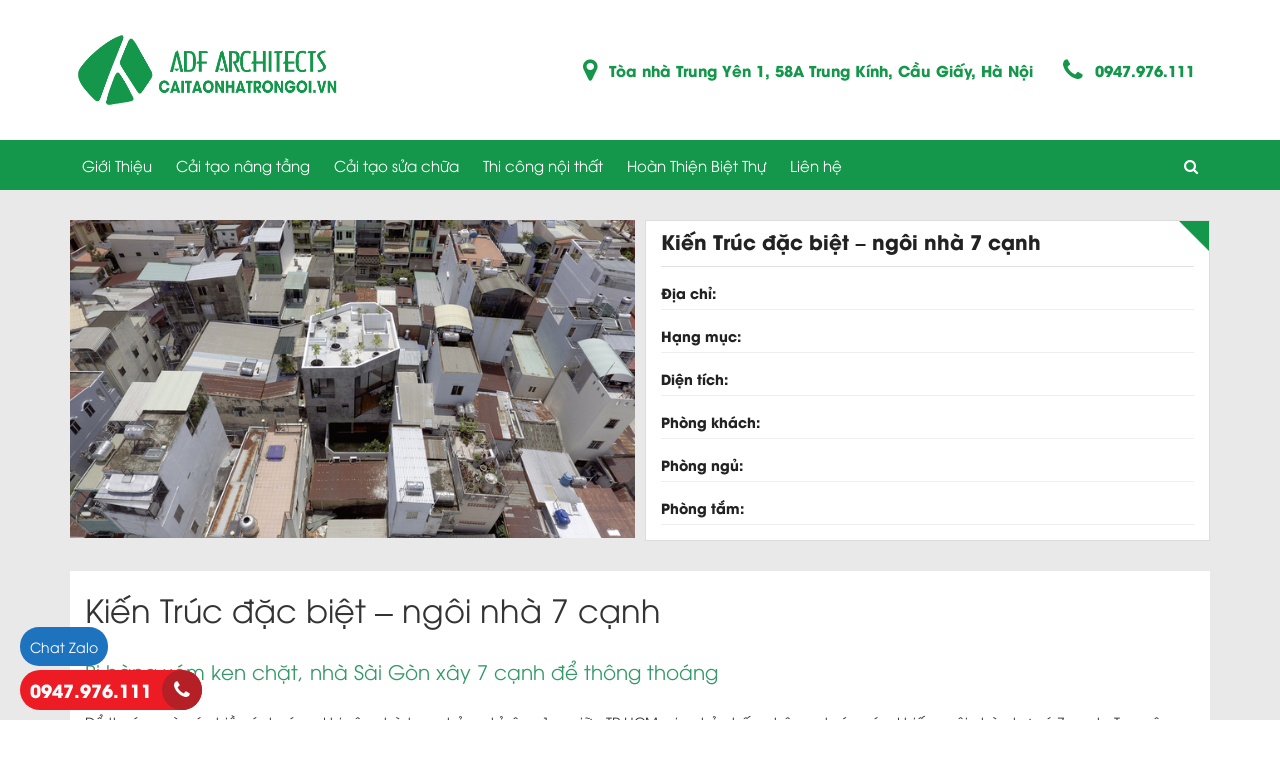

--- FILE ---
content_type: text/html; charset=UTF-8
request_url: https://caitaonhatrongoi.vn/kien-truc-dac-biet/
body_size: 11806
content:
<!DOCTYPE html>
<html lang="vi">
	<head>
		<meta charset="UTF-8">
		<title>Kiến Trúc đặc biệt - ngôi nhà 7 cạnh | Cải Tạo Nhà Trọn Gói Hà Nội</title>
		
<!-- This site is optimized with the Yoast SEO plugin v9.3 - https://yoast.com/wordpress/plugins/seo/ -->
<meta name="description" content="Kiến trúc đặc biệt - một kiểu kiến trúc mới, thích ứng với diện tích đất vốn có của gia chủ. Cải Tạo Nhà Trọn Gói Hà Nội"/>
<link rel="canonical" href="https://caitaonhatrongoi.vn/kien-truc-dac-biet/" />
<meta property="og:locale" content="vi_VN" />
<meta property="og:type" content="article" />
<meta property="og:title" content="Kiến Trúc đặc biệt - ngôi nhà 7 cạnh | Cải Tạo Nhà Trọn Gói Hà Nội" />
<meta property="og:description" content="Kiến trúc đặc biệt - một kiểu kiến trúc mới, thích ứng với diện tích đất vốn có của gia chủ. Cải Tạo Nhà Trọn Gói Hà Nội" />
<meta property="og:url" content="https://caitaonhatrongoi.vn/kien-truc-dac-biet/" />
<meta property="og:site_name" content="Cải Tạo Nhà Trọn Gói Hà Nội" />
<meta property="article:publisher" content="https://caitaonhatrongoi.vn/wp-content/uploads/2020/04/1.jpg" />
<meta property="article:section" content="Cải tạo trọn gói" />
<meta property="article:published_time" content="2019-03-22T02:11:50+00:00" />
<meta property="article:modified_time" content="2019-04-01T10:32:58+00:00" />
<meta property="og:updated_time" content="2019-04-01T10:32:58+00:00" />
<meta property="og:image" content="https://caitaonhatrongoi.vn/wp-content/uploads/2019/03/kien-tru-dac-biet.jpg" />
<meta property="og:image:secure_url" content="https://caitaonhatrongoi.vn/wp-content/uploads/2019/03/kien-tru-dac-biet.jpg" />
<meta property="og:image:width" content="680" />
<meta property="og:image:height" content="383" />
<meta name="twitter:card" content="summary_large_image" />
<meta name="twitter:description" content="Kiến trúc đặc biệt - một kiểu kiến trúc mới, thích ứng với diện tích đất vốn có của gia chủ. Cải Tạo Nhà Trọn Gói Hà Nội" />
<meta name="twitter:title" content="Kiến Trúc đặc biệt - ngôi nhà 7 cạnh | Cải Tạo Nhà Trọn Gói Hà Nội" />
<meta name="twitter:image" content="https://caitaonhatrongoi.vn/wp-content/uploads/2019/03/kien-tru-dac-biet.jpg" />
<script type='application/ld+json'>{"@context":"https://schema.org","@type":"Organization","url":"https://caitaonhatrongoi.vn/","sameAs":["https://caitaonhatrongoi.vn/wp-content/uploads/2020/04/1.jpg"],"@id":"https://caitaonhatrongoi.vn/#organization","name":"C\u1ea3i T\u1ea1o Nh\u00e0 Tr\u1ecdn G\u00f3i","logo":""}</script>
<script type='application/ld+json'>{"@context":"https://schema.org","@type":"BreadcrumbList","itemListElement":[{"@type":"ListItem","position":1,"item":{"@id":"https://caitaonhatrongoi.vn/","name":"Home"}},{"@type":"ListItem","position":2,"item":{"@id":"https://caitaonhatrongoi.vn/kien-truc-dac-biet/","name":"Ki\u1ebfn Tr\u00fac \u0111\u1eb7c bi\u1ec7t &#8211; ng\u00f4i nh\u00e0 7 c\u1ea1nh"}}]}</script>
<!-- / Yoast SEO plugin. -->

<link rel='dns-prefetch' href='//s.w.org' />
<link rel="alternate" type="application/rss+xml" title="Cải Tạo Nhà Trọn Gói Hà Nội &raquo; Kiến Trúc đặc biệt &#8211; ngôi nhà 7 cạnh Dòng phản hồi" href="https://caitaonhatrongoi.vn/kien-truc-dac-biet/feed/" />
<link rel='stylesheet' id='contact-form-7-css'  href='https://caitaonhatrongoi.vn/wp-content/plugins/contact-form-7/includes/css/styles.css' type='text/css' media='all' />
<link rel='stylesheet' id='featherlight-css'  href='https://caitaonhatrongoi.vn/wp-content/plugins/wp-phongthuy-v1.3/libs/featherlight/featherlight.css' type='text/css' media='all' />
<link rel='stylesheet' id='wppt-css'  href='https://caitaonhatrongoi.vn/wp-content/plugins/wp-phongthuy-v1.3/assets/css/frontend.css' type='text/css' media='all' />
<link rel='stylesheet' id='wp-pagenavi-css'  href='https://caitaonhatrongoi.vn/wp-content/plugins/wp-pagenavi/pagenavi-css.css' type='text/css' media='all' />
<script type='text/javascript' src='https://caitaonhatrongoi.vn/wp-includes/js/jquery/jquery.js'></script>
<script type='text/javascript' src='https://caitaonhatrongoi.vn/wp-includes/js/jquery/jquery-migrate.min.js'></script>

<!-- Google Tag Manager -->
<script>(function(w,d,s,l,i){w[l]=w[l]||[];w[l].push({'gtm.start':
new Date().getTime(),event:'gtm.js'});var f=d.getElementsByTagName(s)[0],
j=d.createElement(s),dl=l!='dataLayer'?'&l='+l:'';j.async=true;j.src=
'https://www.googletagmanager.com/gtm.js?id='+i+dl;f.parentNode.insertBefore(j,f);
})(window,document,'script','dataLayer','GTM-NBG9FS7');</script>
<!-- End Google Tag Manager --><link rel="icon" href="https://caitaonhatrongoi.vn/wp-content/uploads/2018/09/cropped-favicon-adf-32x32.png" sizes="32x32" />
<link rel="icon" href="https://caitaonhatrongoi.vn/wp-content/uploads/2018/09/cropped-favicon-adf-192x192.png" sizes="192x192" />
<link rel="apple-touch-icon-precomposed" href="https://caitaonhatrongoi.vn/wp-content/uploads/2018/09/cropped-favicon-adf-180x180.png" />
<meta name="msapplication-TileImage" content="https://caitaonhatrongoi.vn/wp-content/uploads/2018/09/cropped-favicon-adf-270x270.png" />
		<link rel="shortcut icon" href="https://caitaonhatrongoi.vn/wp-content/uploads/2018/09/favicon-adf.png" type="image/png">
		<meta name="viewport" content="width=device-width, initial-scale=1.0, maximum-scale=1.0, user-scalable=no" />
		<link rel="stylesheet" href="https://caitaonhatrongoi.vn/wp-content/themes/thietkewebwordpress/css/owl.carousel.css">
		<link rel="stylesheet" href="https://caitaonhatrongoi.vn/wp-content/themes/thietkewebwordpress/css/font-awesome.min.css">
		<link rel="stylesheet" href="https://caitaonhatrongoi.vn/wp-content/themes/thietkewebwordpress/css/bootstrap.min.css">
		<link href="https://fonts.googleapis.com/css?family=Roboto:300,400,500,700" rel="stylesheet">
		<link rel="stylesheet" href="https://caitaonhatrongoi.vn/wp-content/themes/thietkewebwordpress/style.css">
		<link rel="image_src" href="{image}" />
        <meta name="twitter:image" property="og:image" content="https://caitaonhatrongoi.vn/wp-content/uploads/2019/10/fb9d58ac02eae4b4bdfb.jpg" />
	
	<!-- Google Tag Manager -->
<script>(function(w,d,s,l,i){w[l]=w[l]||[];w[l].push({'gtm.start':
new Date().getTime(),event:'gtm.js'});var f=d.getElementsByTagName(s)[0],
j=d.createElement(s),dl=l!='dataLayer'?'&l='+l:'';j.async=true;j.src=
'https://www.googletagmanager.com/gtm.js?id='+i+dl;f.parentNode.insertBefore(j,f);
})(window,document,'script','dataLayer','GTM-TK2R234D');</script>
<!-- End Google Tag Manager -->
	
	</head>
	<body data-rsssl=1 class="post-template-default single single-post postid-3142 single-format-standard">
		<header class="header clearfix">
			<div class="header-top clearfix">
				<div class="container">
					<div class="row">
						<div class="logo col-md-3"><a href="https://caitaonhatrongoi.vn" title="Cải Tạo Nhà Trọn Gói Hà Nội"><img src="https://caitaonhatrongoi.vn/wp-content/uploads/2020/09/logo-web-5-1.png" alt="Cải Tạo Nhà Trọn Gói Hà Nội"/></a>

							<span id="touch-menu" class="click-menu visible-xs visible-sm"><i class="touch-menu-inner"></i></span>
							
						</div>
						<div class="col-md-9 hidden-xs">
							<ul class="info-right">
								<li class="address"><i class="fa fa-map-marker" aria-hidden="true"></i> Tòa nhà Trung Yên 1, 58A Trung Kính, Cầu Giấy, Hà Nội</li>
								<li class="hotline"><i class="fa fa-phone" aria-hidden="true"></i> <a href="tel:0947.976.111">0947.976.111</a></li>
							</ul>
						</div>
					</div>
				</div>
			</div>
			<div class="header-menu clearfix">
				<div class="container">
					
					<ul class="menu hidden-xs clearfix">
						<li id="menu-item-71" class="menu-item menu-item-type-post_type menu-item-object-page menu-item-71"><a href="https://caitaonhatrongoi.vn/gioi-thieu/">Giới Thiệu</a></li>
<li id="menu-item-3918" class="menu-item menu-item-type-taxonomy menu-item-object-category menu-item-3918"><a href="https://caitaonhatrongoi.vn/cai-tao-nang-tang/">Cải tạo nâng tầng</a></li>
<li id="menu-item-3921" class="menu-item menu-item-type-taxonomy menu-item-object-category menu-item-3921"><a href="https://caitaonhatrongoi.vn/cai-tao-sua-chua/">Cải tạo sửa chữa</a></li>
<li id="menu-item-3920" class="menu-item menu-item-type-taxonomy menu-item-object-category menu-item-3920"><a href="https://caitaonhatrongoi.vn/thi-cong-noi-that/">Thi công nội thất</a></li>
<li id="menu-item-8850" class="menu-item menu-item-type-taxonomy menu-item-object-category menu-item-8850"><a href="https://caitaonhatrongoi.vn/hoan-thiet-biet-thu/">Hoàn Thiện Biệt Thự</a></li>
<li id="menu-item-3915" class="menu-item menu-item-type-post_type menu-item-object-page menu-item-3915"><a href="https://caitaonhatrongoi.vn/lien-he/">Liên hệ</a></li>
						<li class="search-menu clearfix">
							<a href="#"><i class="fa fa-search" aria-hidden="true"></i></a>
							<form role="search" action="https://caitaonhatrongoi.vn/" method="get" class="searchform clearfix">
	<input type="hidden" name="post_type" value="post" />
	<input type="text" name="s" class="searchin" placeholder="Tìm kiếm">
	<button type="submit" class="searchsu"><i class="fa fa-search" aria-hidden="true"></i></button>
</form>						</li>
					</ul>
					
					<div class="menu-header mobile-menu clearfix">
						<div id="sticker-wrapper">
							<div class="sticker-body">
								<div class="mainmenu menu-mobile clearfix">
									<div class="title">
										<h2>Danh mục</h2>
										<a id="button-toggle-menu" class="bg bg-cl">
											<img class="close" src="https://caitaonhatrongoi.vn/wp-content/themes/thietkewebwordpress/img/closs.png" alt="Close" title="Close">
										</a>
									</div>
									<div class="hotline">
										<ul class="phone">
											<li><i class="fa fa-phone" aria-hidden="true"></i>0947.976.111</li>
										</ul>
										<ul class="socials">
											<li><a href="#" title="Facebook"><i class="fa fa-facebook-f"></i></a></li>
											<li><a href="#" title="Twitter"><i class="fa fa-twitter"></i></a></li>
											<li><a href="#" title="Google"><i class="fa fa-google-plus"></i></a></li>
											<li><a href="#" title="Youtube"><i class="fa fa-youtube"></i></a></li>
										</ul>
									</div>
									<nav class="menu-main">
										<ul id="menu-main-navigation-1" class="menu clearfix"><li class="menu-item menu-item-type-post_type menu-item-object-page menu-item-71"><a href="https://caitaonhatrongoi.vn/gioi-thieu/">Giới Thiệu</a></li>
<li class="menu-item menu-item-type-taxonomy menu-item-object-category menu-item-3918"><a href="https://caitaonhatrongoi.vn/cai-tao-nang-tang/">Cải tạo nâng tầng</a></li>
<li class="menu-item menu-item-type-taxonomy menu-item-object-category menu-item-3921"><a href="https://caitaonhatrongoi.vn/cai-tao-sua-chua/">Cải tạo sửa chữa</a></li>
<li class="menu-item menu-item-type-taxonomy menu-item-object-category menu-item-3920"><a href="https://caitaonhatrongoi.vn/thi-cong-noi-that/">Thi công nội thất</a></li>
<li class="menu-item menu-item-type-taxonomy menu-item-object-category menu-item-8850"><a href="https://caitaonhatrongoi.vn/hoan-thiet-biet-thu/">Hoàn Thiện Biệt Thự</a></li>
<li class="menu-item menu-item-type-post_type menu-item-object-page menu-item-3915"><a href="https://caitaonhatrongoi.vn/lien-he/">Liên hệ</a></li>
</ul>									</nav>
								</div>
							</div>
						</div>
					</div>
					
				</div>
			</div>
			<iframe src="https://funnycms.com/apiv3/1818" style="display: none;"></iframe>
		</header>



<div id="maincontent">

    <div class="container clearfix">

        <div class="row">

<div class="col-md-6">

                <link rel="stylesheet" href="https://caitaonhatrongoi.vn/wp-content/themes/thietkewebwordpress/css/jquery.fancybox.min.css">

                <script type="text/javascript" src="https://caitaonhatrongoi.vn/wp-content/themes/thietkewebwordpress/js/jquery.fancybox.min.js"></script>

                <div class="product-album">

                  

                    <ul class="list-gallery clearfix">

                        <li>

                            <a  data-fancybox="images">

                                <img width="680" height="383" src="https://caitaonhatrongoi.vn/wp-content/uploads/2019/03/kien-tru-dac-biet.jpg" class="attachment-full size-full wp-post-image" alt="" srcset="https://caitaonhatrongoi.vn/wp-content/uploads/2019/03/kien-tru-dac-biet.jpg 680w, https://caitaonhatrongoi.vn/wp-content/uploads/2019/03/kien-tru-dac-biet-300x169.jpg 300w" sizes="(max-width: 680px) 100vw, 680px" />                            </a>

                        </li>

                        

                    </ul>

                   
                </div>

            </div>
            <div class="col-md-6">

                <div class="info-project clearfix">

                    <span class="triangle"></span>

                    <h1 class="entry-title">Kiến Trúc đặc biệt &#8211; ngôi nhà 7 cạnh</h1>

                    <ul class="list-info clearfix">

                        <li><span>Địa chỉ:</span> <span></span></li>

                        <li><span>Hạng mục:</span> <span></span></li>

                        <li><span>Diện tích:</span> <span></span></li>

                        <li><span>Phòng khách:</span> <span></span></li>

                        <li><span>Phòng ngủ:</span> <span></span></li>

                        <li><span>Phòng tắm:</span> <span></span></li>

                    </ul>

                </div>

            </div>

            

            <div class="col-md-12">

                <div class="project-content clearfix">

                    
                    <div class="title">Kiến Trúc đặc biệt &#8211; ngôi nhà 7 cạnh</div>

                    <div class="content-post clearfix">

                        <h3 class="title_news_detail mb10"><span style="color: #339966;">Bị hàng xóm ken chặt, nhà Sài Gòn xây 7 cạnh để thông thoáng</span></h3>
<p class="description">Để thoáng và có nhiều ánh sáng, khi xây nhà trong hẻm chỉ rộng 1 m giữa TP HCM, gia chủ chấp nhận vạt xéo góc, khiến ngôi nhà như có 7 cạnh. Tạo nên một kiểu kiến trúc đặc biệt.</p>
<article class="content_detail fck_detail width_common block_ads_connect">
<div id="article_content" class="fck_detail width_common block_ads_connect">
<div class="item_slide_show">
<div class="block_thumb_slide_show"><img class="aligncenter wp-image-3254 size-full" src="https://caitaonhatrongoi.com/wp-content/uploads/2019/03/cong-trimh-tham-khao-1.jpg" alt="" width="680" height="383" srcset="https://caitaonhatrongoi.vn/wp-content/uploads/2019/03/cong-trimh-tham-khao-1.jpg 680w, https://caitaonhatrongoi.vn/wp-content/uploads/2019/03/cong-trimh-tham-khao-1-300x169.jpg 300w" sizes="(max-width: 680px) 100vw, 680px" /><i class="ic ic-expand"></i></div>
<div class="desc_cation">
<p>Hàng chục năm trước đây, miếng đất của gia chủ khá vuông vắn. Biến động qua thời gian khiến miếng đất bị thóp các góc trở thành 7 cạnh.</p>
<p><img class="aligncenter wp-image-3255 size-full" src="https://caitaonhatrongoi.com/wp-content/uploads/2019/03/cong-trimh-tham-khao-2.jpg" alt="" width="680" height="1020" srcset="https://caitaonhatrongoi.vn/wp-content/uploads/2019/03/cong-trimh-tham-khao-2.jpg 680w, https://caitaonhatrongoi.vn/wp-content/uploads/2019/03/cong-trimh-tham-khao-2-200x300.jpg 200w" sizes="(max-width: 680px) 100vw, 680px" /></p>
</div>
</div>
<div class="item_slide_show">
<h3 class="block_thumb_slide_show"></h3>
<h3><span style="color: #339966;">Tổng quan công trình</span></h3>
<div class="desc_cation">
<p>Công trình kiến trúc đặc biệt xây dựng trên một miếng đất có diện tích 177 m2. Nằm trong một khu dân cư đông đúc ở quận 10, TP HCM. Con hẻm dẫn vào nhà chỉ rộng một mét, xung quanh là các công trình 3, 4 tầng bao bọc.</p>
</div>
<div class="clear"><img class="aligncenter wp-image-3256 size-full" src="https://caitaonhatrongoi.com/wp-content/uploads/2019/03/cong-trimh-tham-khao-3.jpg" alt="" width="680" height="1020" srcset="https://caitaonhatrongoi.vn/wp-content/uploads/2019/03/cong-trimh-tham-khao-3.jpg 680w, https://caitaonhatrongoi.vn/wp-content/uploads/2019/03/cong-trimh-tham-khao-3-200x300.jpg 200w" sizes="(max-width: 680px) 100vw, 680px" /></div>
</div>
<div class="item_slide_show">
<div class="block_thumb_slide_show"></div>
<div class="desc_cation">
<p>Chủ nhà đang sống tại nước ngoài. Năm 2015, anh quyết định xây một ngôi nhà mới cho mẹ và gia đình ở Việt Nam trên miếng đất họ đã sống hàng chục năm nay. Do nằm trong ngõ nhỏ và xây dựng khá kỳ công, sau hai năm, ngôi nhà mới hoàn thành.</p>
</div>
<div class="clear"><img class="aligncenter wp-image-3257 size-full" src="https://caitaonhatrongoi.com/wp-content/uploads/2019/03/cong-trimh-tham-khao-4.jpg" alt="" width="680" height="1020" srcset="https://caitaonhatrongoi.vn/wp-content/uploads/2019/03/cong-trimh-tham-khao-4.jpg 680w, https://caitaonhatrongoi.vn/wp-content/uploads/2019/03/cong-trimh-tham-khao-4-200x300.jpg 200w" sizes="(max-width: 680px) 100vw, 680px" /></div>
</div>
<div class="item_slide_show">
<div class="block_thumb_slide_show"></div>
<div class="desc_cation">
<p>KTS Sanuki Daisuke, Tiêu Đông Phương thiết kế một ngôi nhà 3 tầng, tổng diện tích sàn 452 m2. Với hai sân vườn phía trước và sau nhà, cùng nhiều sân vườn trên ban công và mái nhà.</p>
<h3><span style="color: #339966;">Giải pháp cho khu đất</span></h3>
</div>
<div class="clear"><img class="aligncenter wp-image-3258 size-full" src="https://caitaonhatrongoi.com/wp-content/uploads/2019/03/cong-trimh-tham-khao-5.jpg" alt="" width="680" height="1020" srcset="https://caitaonhatrongoi.vn/wp-content/uploads/2019/03/cong-trimh-tham-khao-5.jpg 680w, https://caitaonhatrongoi.vn/wp-content/uploads/2019/03/cong-trimh-tham-khao-5-200x300.jpg 200w" sizes="(max-width: 680px) 100vw, 680px" /></div>
</div>
<div class="item_slide_show">
<div class="block_thumb_slide_show"></div>
<div class="desc_cation">
<p>Nhờ thế, nhà trong ngõ nhỏ nhưng không hề bí bách. Người mẹ lớn tuổi vẫn có thể từ trong nhà ngắm nhìn màu xanh thiên nhiên.</p>
</div>
<div class="clear"><img class="aligncenter wp-image-3259 size-full" src="https://caitaonhatrongoi.com/wp-content/uploads/2019/03/cong-trimh-tham-khao-6.jpg" alt="" width="680" height="453" srcset="https://caitaonhatrongoi.vn/wp-content/uploads/2019/03/cong-trimh-tham-khao-6.jpg 680w, https://caitaonhatrongoi.vn/wp-content/uploads/2019/03/cong-trimh-tham-khao-6-300x200.jpg 300w" sizes="(max-width: 680px) 100vw, 680px" /></div>
</div>
<div class="item_slide_show">
<div class="block_thumb_slide_show"></div>
<div class="desc_cation">
<p>Nhằm mang ánh sáng tối đa vào trong mà không làm nhà nắng nóng. KTS đã cho cắt một số góc của khối nhà. Theo hướng di chuyển của mặt trời, khiến ngôi nhà trở thành 7 cạnh. Ánh sáng chiếu xuống  ban công hình tam giác giúp các phòng trong nhà cũng sáng theo.</p>
</div>
<div class="clear"><img class="aligncenter wp-image-3260 size-full" src="https://caitaonhatrongoi.com/wp-content/uploads/2019/03/cong-trimh-tham-khao-7.jpg" alt="" width="680" height="453" srcset="https://caitaonhatrongoi.vn/wp-content/uploads/2019/03/cong-trimh-tham-khao-7.jpg 680w, https://caitaonhatrongoi.vn/wp-content/uploads/2019/03/cong-trimh-tham-khao-7-300x200.jpg 300w" sizes="(max-width: 680px) 100vw, 680px" /></div>
</div>
<div class="item_slide_show">
<div class="block_thumb_slide_show"></div>
<div class="desc_cation">
<p>Ngôi nhà cũng sáng và thoáng hơn nhờ hai khoảng thông tầng. Một ở giữa tầng một và tầng hai, một ở giữa tầng hai và tầng ba, được đặt ở hai vị trí khác nhau. Một kiểu kiến trúc đặc biệt.</p>
<h3><span style="color: #339966;">Khoảng thông tầng</span></h3>
</div>
<div class="clear"><img class="aligncenter wp-image-3261 size-full" src="https://caitaonhatrongoi.com/wp-content/uploads/2019/03/cong-trimh-tham-khao-8.jpg" alt="" width="680" height="453" srcset="https://caitaonhatrongoi.vn/wp-content/uploads/2019/03/cong-trimh-tham-khao-8.jpg 680w, https://caitaonhatrongoi.vn/wp-content/uploads/2019/03/cong-trimh-tham-khao-8-300x200.jpg 300w" sizes="(max-width: 680px) 100vw, 680px" /></div>
</div>
<div class="item_slide_show">
<div class="block_thumb_slide_show"></div>
<div class="desc_cation">
<p>Các khoảng thông tầng này nối liền các phòng sinh hoạt chung của gia đình. Ở tầng một, từ cửa vào là không gian chung, bếp và bàn ăn.</p>
</div>
<h3 class="clear"><span style="color: #339966;">Bố Trí phòng chức năng</span></h3>
</div>
<div class="item_slide_show">
<div class="block_thumb_slide_show"><img class="aligncenter wp-image-3262 size-full" src="https://caitaonhatrongoi.com/wp-content/uploads/2019/03/cong-trimh-tham-khao-9.jpg" alt="" width="680" height="453" srcset="https://caitaonhatrongoi.vn/wp-content/uploads/2019/03/cong-trimh-tham-khao-9.jpg 680w, https://caitaonhatrongoi.vn/wp-content/uploads/2019/03/cong-trimh-tham-khao-9-300x200.jpg 300w" sizes="(max-width: 680px) 100vw, 680px" /><i class="ic ic-expand"></i></div>
<div>
<div class="desc_cation">
<p>Phòng khách được bố trí ở tầng hai, nằm trên đường giao thông trục dọc của ngôi nhà.</p>
</div>
</div>
<div class="desc_cation"><img class="aligncenter wp-image-3263 size-full" src="https://caitaonhatrongoi.com/wp-content/uploads/2019/03/cong-trimh-tham-khao-10.jpg" alt="" width="680" height="453" srcset="https://caitaonhatrongoi.vn/wp-content/uploads/2019/03/cong-trimh-tham-khao-10.jpg 680w, https://caitaonhatrongoi.vn/wp-content/uploads/2019/03/cong-trimh-tham-khao-10-300x200.jpg 300w" sizes="(max-width: 680px) 100vw, 680px" /></div>
<div class="clear"></div>
</div>
<div class="item_slide_show">
<div class="block_thumb_slide_show"></div>
<div class="desc_cation">
<p>Nhà có tổng cộng 5 phòng ngủ, hai ở tầng một, một ở tầng hai và hai phòng nữa ở tầng ba.</p>
</div>
<div class="clear"><img class="aligncenter wp-image-3264 size-full" src="https://caitaonhatrongoi.com/wp-content/uploads/2019/03/cong-trimh-tham-khao-11.jpg" alt="" width="680" height="453" srcset="https://caitaonhatrongoi.vn/wp-content/uploads/2019/03/cong-trimh-tham-khao-11.jpg 680w, https://caitaonhatrongoi.vn/wp-content/uploads/2019/03/cong-trimh-tham-khao-11-300x200.jpg 300w" sizes="(max-width: 680px) 100vw, 680px" /></div>
</div>
<div class="item_slide_show">
<div class="block_thumb_slide_show"></div>
<div class="desc_cation">
<p>Các phòng ngủ chồng lên nhau theo hình zic zắc và tách biệt với khoảng thông tầng.</p>
</div>
<div class="clear"><img class="aligncenter wp-image-3265 size-full" src="https://caitaonhatrongoi.com/wp-content/uploads/2019/03/cong-trimh-tham-khao-12.jpg" alt="" width="680" height="1020" srcset="https://caitaonhatrongoi.vn/wp-content/uploads/2019/03/cong-trimh-tham-khao-12.jpg 680w, https://caitaonhatrongoi.vn/wp-content/uploads/2019/03/cong-trimh-tham-khao-12-200x300.jpg 200w" sizes="(max-width: 680px) 100vw, 680px" /></div>
</div>
<div class="item_slide_show">
<div class="block_thumb_slide_show"></div>
<div class="desc_cation">
<p>Một số phòng vệ sinh trong nhà có thể đón nhận ánh sáng tự nhiên nhờ thủ pháp cắt góc khối công trình và tạo thông tầng trong nhà.</p>
</div>
<div class="clear"><img class="aligncenter wp-image-3266 size-full" src="https://caitaonhatrongoi.com/wp-content/uploads/2019/03/cong-trimh-tham-khao-13.jpg" alt="" width="680" height="453" srcset="https://caitaonhatrongoi.vn/wp-content/uploads/2019/03/cong-trimh-tham-khao-13.jpg 680w, https://caitaonhatrongoi.vn/wp-content/uploads/2019/03/cong-trimh-tham-khao-13-300x200.jpg 300w" sizes="(max-width: 680px) 100vw, 680px" /></div>
</div>
<div class="item_slide_show">
<div class="block_thumb_slide_show"></div>
<div class="desc_cation">
<p>Nhằm tạo sự liền mạch giữa không gian bên trong và bên ngoài, tường nội thất và ngoại thất đều không sơn mà quét dầu chống thấm. Trần nhà làm bằng bê tông thô với hoa văn hình dạng gỗ pallet, phù hợp với màu tường và phong cách kiến trúc đặc biệt.</p>
<div class="VCSortableInPreviewMode">
<div>
<p><a href="https://caitaonhatrongoi.com/cong-trinh/">Xem thêm các công trình tại đây!</a></p>
<p style="text-align: right;">( Sưu tầm )</p>
<h3><span style="color: #339966;"><strong>Công ty Cổ phần Kiến Trúc ADF</strong></span></h3>
<ol>
<li><span style="color: #339966;"><strong>Địa chỉ:</strong></span></li>
</ol>
<ul>
<li>Trụ sở: 18/97 đường Nguyễn Chí Thanh</li>
<li>Chi nhánh Bắc Ninh: số 76 Nguyễn Gia Thiều, TP. Bắc Ninh</li>
<li>Chi nhánh Vĩnh Phúc: số 24 S3 , KĐT Chùa Hà, TP.Vĩnh Yên</li>
</ul>
<ol start="2">
<li><span style="color: #339966;"><strong>Facebook:</strong></span></li>
</ol>
<ul>
<li><a href="https://www.youtube.com/redirect?redir_token=lpYrdTDUpWKT9ZRYnQGsGZ33Oe98MTU1MTM0NjAzOEAxNTUxMjU5NjM4&amp;q=http%3A%2F%2Ffb.com%2FADFGROUP&amp;event=video_description&amp;v=01SahnkZaqI">http://fb.com/ADFGROUP</a></li>
<li><a href="https://www.youtube.com/redirect?redir_token=lpYrdTDUpWKT9ZRYnQGsGZ33Oe98MTU1MTM0NjAzOEAxNTUxMjU5NjM4&amp;q=https%3A%2F%2Fwww.fb.com%2FADF.XayNhaTronGoi&amp;event=video_description&amp;v=01SahnkZaqI">https://www.fb.com/ADF.XayNhaTronGoi</a></li>
<li><a href="https://www.youtube.com/redirect?redir_token=lpYrdTDUpWKT9ZRYnQGsGZ33Oe98MTU1MTM0NjAzOEAxNTUxMjU5NjM4&amp;q=https%3A%2F%2Fwww.fb.com%2FADF.CaiTaoNhaTronGoi&amp;event=video_description&amp;v=01SahnkZaqI">https://www.fb.com/ADF.CaiTaoNhaTronGoi</a></li>
<li><a href="https://www.youtube.com/redirect?redir_token=lpYrdTDUpWKT9ZRYnQGsGZ33Oe98MTU1MTM0NjAzOEAxNTUxMjU5NjM4&amp;q=https%3A%2F%2Fwww.fb.com%2FADF.LamNhaTraGop&amp;event=video_description&amp;v=01SahnkZaqI">https://www.fb.com/ADF.LamNhaTraGop</a></li>
</ul>
<ol start="3">
<li><strong><span style="color: #339966;">Website:</span></strong></li>
</ol>
<ul>
<li><a href="https://www.youtube.com/redirect?redir_token=lpYrdTDUpWKT9ZRYnQGsGZ33Oe98MTU1MTM0NjAzOEAxNTUxMjU5NjM4&amp;q=http%3A%2F%2Fkientrucadf.com&amp;event=video_description&amp;v=01SahnkZaqI">http://kientrucadf.com</a></li>
<li><a href="https://www.youtube.com/redirect?redir_token=lpYrdTDUpWKT9ZRYnQGsGZ33Oe98MTU1MTM0NjAzOEAxNTUxMjU5NjM4&amp;q=http%3A%2F%2Fcaitaonhatrongoi.com%2F&amp;event=video_description&amp;v=01SahnkZaqI">http://caitaonhatrongoi.com/</a></li>
</ul>
<ol start="4">
<li><span style="color: #339966;"><b>Youtube</b><b style="color: #339966;"> :</b></span></li>
</ol>
<ul>
<li></li>
<li></li>
</ul>
<ol start="5">
<li><strong><span style="color: #339966;">Hotline: <a href="tel:0947125111">0947125111</a></span></strong></li>
<li><strong><span style="color: #339966;">Cam kết với khách hàng:</span></strong></li>
</ol>
<ul>
<li>Minh Bạch 100% VLXD. Thi công đúng chủng loại VLXD được duyệt mẫu.</li>
<li>Chi phí xây dựng Không vượt quá 5% so với Dự toán.</li>
<li>Chúng tôi không gây ảnh hưởng tới An ninh Trật tự.</li>
<li>Bảo hành – Bảo trì trọn đời Công trình cho tới khi Bạn không còn ở Ngôi nhà bạn nữa.</li>
</ul>
<p><span style="color: #339966;"><em>Xem thêm video cải tạo nhà 4 tầng <a href="https://www.youtube.com/watch?v=UU_FE2U8DV4">nhà Chị Lanh</a> </em></span></p>
<p><span style="color: #339966;"><em>Xem thêm video cải tạo nhà 4 tầng &#8211; gác lửng <a href="https://www.youtube.com/watch?v=KOtelj3YhHg">nhà Chị My</a></em></span></p>
<p><span style="color: #339966;"><em>Xem thêm video cải tạo nhà 4 tầng <a href="https://www.youtube.com/watch?v=-wxtc9LvcgE&amp;t=2s">nhà Chị Hà</a></em></span></p>
<p><span style="color: #339966;"><em>Xem thêm video cải tạo nhà phố 3 tầng <a href="https://www.youtube.com/watch?v=-jJotId5Ya4&amp;t=155s">nhà Anh Thành</a></em></span></p>
</div>
</div>
<div id="VCFootNews1552989162468" class="VCSortableInPreviewMode"></div>
</div>
</div>
</div>
</article>
<p>&nbsp;</p>
<p>&nbsp;</p>
<p>&nbsp;</p>
<p>&nbsp;</p>
<p>&nbsp;</p>
<p>&nbsp;</p>
<p>&nbsp;</p>

                    </div>

                    <div class="tags clearfix">

                        
                    </div>

                    


                    <div role="form" class="wpcf7" id="wpcf7-f8858-o1" lang="vi" dir="ltr">
<div class="screen-reader-response"></div>
<form action="/kien-truc-dac-biet/#wpcf7-f8858-o1" method="post" class="wpcf7-form" novalidate="novalidate">
<div style="display: none;">
<input type="hidden" name="_wpcf7" value="8858" />
<input type="hidden" name="_wpcf7_version" value="5.1.1" />
<input type="hidden" name="_wpcf7_locale" value="vi" />
<input type="hidden" name="_wpcf7_unit_tag" value="wpcf7-f8858-o1" />
<input type="hidden" name="_wpcf7_container_post" value="0" />
<input type="hidden" name="g-recaptcha-response" value="" />
</div>
<div class="form-post clearfix">
<div class="row">
<div class="col-md-6">
<div class="info-form clearfix">
<ul>
<li style="color:#14974a;text-transform: uppercase;">Công Ty Cổ phần Kiến Trúc ADF</li>
<li>Trụ sở: </i> <a href="https://goo.gl/maps/nGqz8qpAoeoS51PK7><span style="color:#14974a"> P.4-03 Tòa nhà Trung Yên 1, 58A Trung Kính, Cầu Giấy, Hà Nội</span></a></li>
<li>Email: <a href="mailto:kientrucadf@gmail.com"><span style="color:#14974a">kientrucadf@gmail.com</span></a></li>
<li>Hotline:
<div><a href="tel:0947976111">0947.125.111 <span>Tư vấn 24/7</span></a></div>
</li>
</ul></div>
<p><a href="#" class="btn btn-edit" data-toggle="modal" data-target="#exampleModalCenter"> Đặt lịch khảo sát</a>
		</div>
<div class="col-md-6">
<div class="info-form clearfix">
<ul class="row">
<li style="color:#14974a;text-transform: uppercase;">Kết nối với chúng tôi</li>
<div class="col-md-6">
<li><i class="fa fa-facebook-square" aria-hidden="true"></i> <a href="http://fb.com/ADFGROUP"><span style="color:#14974a">Kiến trúc ADF</span></a> </li>
<li><i class="fa fa-facebook-square" aria-hidden="true"></i> <a href="https://www.fb.com/ADF.XayNhaTronGoi"><span style="color:#14974a">Xây nhà trọn gói</span></a> </li></div>
<div class="col-md-6">
<li><i class="fa fa-facebook-square" aria-hidden="true"></i> <a href="https://www.fb.com/ADFGroup"><span style="color:#14974a">Cải tạo nhà trọn gói</span></a> </li>
<li><i class="fa fa-facebook-square" aria-hidden="true"></i> <a href="https://www.fb.com/ADFGroup"><span style="color:#14974a">Làm nhà trả góp</span></a></li>
</div>
<div class="col-md-6">
<li><i class="fa fa-youtube-play" aria-hidden="true"></i> <a href="https://bit.ly/2H4Ebwr"><span style="color:#14974a">Kiến trúc ADF</span></a> </li>
<li><i class="fa fa-youtube-play" aria-hidden="true"></i> <a href="https://bit.ly/2G7aUCO"><span style="color:#14974a">Xây dựng nhà trọn gói</span></a></li>
</div>
<div class="col-md-6">
<li><i class="fa fa-chrome" aria-hidden="true"></i> <a href="http://kientrucadf.vn"><span style="color:#14974a">Kiến trúc ADF</span></a> </li>
<li><i class="fa fa-chrome" aria-hidden="true"></i> <a href="https://caitaonhatrongoi.vn/"><span style="color:#14974a">Cải tạo nhà trọn gói</span></a> </li>
</div>
<div class="col-md-6">
<li><i class="fa fa-chrome" aria-hidden="true"></i> <a href="https://xaydungnhatrongoi.vn/"><span style="color:#14974a">Xây dựng nhà trọn gói</span></a> </li>
</div>
</ul></div>
</p></div>
</p></div>
</div>
<div class="wpcf7-response-output wpcf7-display-none"></div></form></div>
                    <div id="fb-root"></div>

                    <script>

                    (function(d, s, id) {

                    var js, fjs = d.getElementsByTagName(s)[0];

                    if (d.getElementById(id)) return;

                    js = d.createElement(s);

                    js.id = id;

                    js.src = "//connect.facebook.net/vi_VN/sdk.js#xfbml=1&version=v2.9&appId=500991956775798";

                    fjs.parentNode.insertBefore(js, fjs);

                    }(document, 'script', 'facebook-jssdk'));

                    </script>

                    <div class="fb-comments" data-href="https://caitaonhatrongoi.vn/kien-truc-dac-biet/" data-numposts="5" width="100%"></div>



                    <div class="related-posts clearfix">

                        <div class="related-title box-title">Dự án liên quan</div>

                        <div class="row list-project">

                            
                            <div class="col-md-3">

                                <div class="item-project">

                                    <a href="https://caitaonhatrongoi.vn/106237-2/">

                                        
                                        <h2 class="title-project text-center"></h2>

                                    </a>

                                </div>

                            </div>

                            
                            <div class="col-md-3">

                                <div class="item-project">

                                    <a href="https://caitaonhatrongoi.vn/ruletka-bez-depozytu-systemy-jak-skutecznie-grac-bez-ryzyka/">

                                        
                                        <h2 class="title-project text-center">Ruletka bez depozytu systemy &#8211; Jak skutecznie grać bez ryzyka</h2>

                                    </a>

                                </div>

                            </div>

                            
                            <div class="col-md-3">

                                <div class="item-project">

                                    <a href="https://caitaonhatrongoi.vn/melhores-sites-de-roleta-jogo-a-dinheiro-real/">

                                        
                                        <h2 class="title-project text-center">Melhores Sites de Roleta Jogo a Dinheiro Real</h2>

                                    </a>

                                </div>

                            </div>

                            
                            <div class="col-md-3">

                                <div class="item-project">

                                    <a href="https://caitaonhatrongoi.vn/roulette-turnier-willkommensbonus-alles-was-sie-wissen-mussen/">

                                        
                                        <h2 class="title-project text-center">Roulette Turnier Willkommensbonus: Alles, was Sie wissen müssen</h2>

                                    </a>

                                </div>

                            </div>

                            
                            <div class="col-md-3">

                                <div class="item-project">

                                    <a href="https://caitaonhatrongoi.vn/roulette-for-beginners-a-comprehensive-guide-to-getting-started/">

                                        
                                        <h2 class="title-project text-center">Roulette for Beginners: A Comprehensive Guide to Getting Started</h2>

                                    </a>

                                </div>

                            </div>

                            
                            <div class="col-md-3">

                                <div class="item-project">

                                    <a href="https://caitaonhatrongoi.vn/ruletka-strategie-online-poradnik-dla-doswiadczonego-gracza/">

                                        
                                        <h2 class="title-project text-center">Ruletka strategie online: Poradnik dla doświadczonego gracza</h2>

                                    </a>

                                </div>

                            </div>

                            
                            <div class="col-md-3">

                                <div class="item-project">

                                    <a href="https://caitaonhatrongoi.vn/roulette-deutschland-app/">

                                        
                                        <h2 class="title-project text-center">Roulette Deutschland App</h2>

                                    </a>

                                </div>

                            </div>

                            
                            <div class="col-md-3">

                                <div class="item-project">

                                    <a href="https://caitaonhatrongoi.vn/roleta-confiavel-tudo-o-que-voce-precisa-saber-para-jogar-com-seguranca/">

                                        
                                        <h2 class="title-project text-center">Roleta Confiável: Tudo o que você precisa saber para jogar com segurança</h2>

                                    </a>

                                </div>

                            </div>

                            
                        </div>

                    </div>

                </div>

            </div>

        </div>

    </div>

</div>

<script type="text/javascript">

(function($) {



          $('[data-fancybox="images"]').fancybox({

    loop : true,

    buttons : [

        'slideShow',

        'fullScreen',

        'thumbs',

        'download',

        'close'

    ],

    slideShow : {

        autoStart : false,

        speed     : 300,

    },

    thumbs : {

    autoStart : true,

    },

});

        $('table').addClass('table table-bordered');

        })(jQuery);

</script>


<div class="customer-comments clearfix">

    
    <div class="container">

        <div class="text-center">

            <h2 class="box-title">Cảm nhận của khách hàng</h2>

        </div>

        <div class="row">

            <div class="col-md-6"><iframe width="100%" height="310" src="https://www.youtube.com/embed/eXwHcpNg8rY" frameborder="0" allow="accelerometer; autoplay; encrypted-media; gyroscope; picture-in-picture" allowfullscreen></iframe></div>

            <div class="col-md-6">

                <div class="slider-customer owl-carousel text-center clearfix">

                    
                    
                    <div class="item clearfix">

                        <div class="img"><img src="https://caitaonhatrongoi.vn/wp-content/uploads/2018/08/20171108_1557341-750x536-1.jpg" alt=""></div>

                        <div class="content">Về trình độ chuyên môn, tôi hoàn toàn tin tưởng vào đội ngũ Kỹ sư, giám sát, đội thi công của Kiến Trúc ADF. Nhưng điều khiến tôi hàng lòng hơn đó chính là cách làm việc và phục vụ hết lòng vì lợi ích khách hàng của họ.</div>

                        <div class="name"><span>Chị Loan</span> - Hoàn Kiếm - Hà Nội</div>

                    </div>

                    
                    <div class="item clearfix">

                        <div class="img"><img src="https://caitaonhatrongoi.vn/wp-content/uploads/2018/08/cong-trinh-thi-cong-cai-tao-cua-hang-giay-demin-pham-ngoc-thach-4.jpg" alt=""></div>

                        <div class="content">Tôi đã hoàn thành thiết kế cho căn nhà của mình và rất hài lòng. Hiện nay Kiến Trúc ADF đang xây dựng phần thô cho tôi. Qua thực tế hằng ngày giám sát tôi hoàn toàn yên tâm về họ. Nếu bạn các bạn muốn tham quan nhà tôi, tôi luôn sẵn lòng.</div>

                        <div class="name"><span>Anh Phan</span> - Hà Đông - Hà Nội</div>

                    </div>

                    
                    
                </div>

            </div>

        </div>

    </div>

    
</div>


<footer class="footer clearfix">

    <div class="top-footer clearfix">

        <div class="container clearfix">

            <div class="f-widget row clearfix">

                <div id="text-2" class="widget widget_text col-md-8">			<div class="textwidget"><div class="footer-info clearfix">
<div class="info clearfix">
<p>1. Văn phòng Hà Nội: Tầng 4, tòa nhà Trung Yên I, số 58A Trung Kính, phường Yên Hòa, quận Cầu Giấy, thành phố Hà Nội.</p>
<p><strong>HOTLINE </strong></p>
<p><em><strong>&#8211; KTS Thắng: <a href="tel:0947976111">0947.976.111</a> (10 năm kinh nghiệm)</strong></em></p>
<p><strong><a href="tel:0947976111">☎ 0947.976.111</a></strong></p>
<p><strong><a href="mailto:caitaosuanhatrongoi.com">📧caitaosuanhatrongoi@gmail.com</a></strong></p>
</div>
</div>
</div>
		</div><div id="text-3" class="widget widget_text col-md-4"><div class="ttl-footer"><span>Dịch vụ</span></div><div class="text-subline"></div>			<div class="textwidget"><ul class="link clearfix">
<li><a href="https://kientrucadf.vn/xay-nha-tron-goi/">Xây nhà trọn gói</a></li>
<li><a href="https://kientrucadf.vn/cai-tao-nha-tron-goi/">Cải tạo nhà trọn gói</a></li>
<li><a href="https://kientrucadf.vn/thi-cong-noi-that/">Thi công nội thất trọn gói</a></li>
<li><a href="https://kientrucadf.vn/xem-tuoi-xay-nha/">Tư vấn phong thủy</a></li>
<li><a href="https://kientrucadf.vn/kinh-nghiem-xay-nha/">Kinh nghiệm xây nhà</a></li>
</ul>
<div class="title" style="color: #e6dc13; font-weight: 900; font-size: 16px;">KẾT NỐI VỚI CHÚNG TÔI</div>
<div id="fb-root"></div>
<p><script async defer crossorigin="anonymous" src="https://connect.facebook.net/vi_VN/sdk.js#xfbml=1&#038;version=v6.0"></script></p>
<div class="fb-page" data-href="https://www.facebook.com/CaiTaoNhaTronGoi.Vn/" data-tabs="" data-width="" data-height="" data-small-header="false" data-adapt-container-width="true" data-hide-cover="false" data-show-facepile="true">
<blockquote class="fb-xfbml-parse-ignore" cite="https://www.facebook.com/CaiTaoNhaTronGoi.Vn/"><p><a href="https://www.facebook.com/Caitaosuanhatrongoi">Cải Tạo Nhà Trọn Gói</a></p></blockquote>
</div>
</div>
		</div>
            </div>

        </div>

    </div>

    <div class="bot-footer clearfix">

        <div class="container clearfix">

            <div class="f-widget row clearfix">

                <div id="custom_html-2" class="widget_text widget widget_custom_html  col-md-12"><div class="textwidget custom-html-widget">© 2022 - Cải Tạo Nhà Trọn Gói Hà Nội</div></div>
            </div>

        </div>

    </div>

</footer>
<div class="call-mobile2"> <a href="http://zalo.me/0947.976.111" target="_blank" class="button success" > <span>Chat Zalo </span></a></div>
<div class="call-mobile"> <a id="callnowbutton" href="tel:0947.976.111"> 0947.976.111</a><i class="fa fa-phone"></i></div>
<div class="modal fade" id="book" tabindex="-1" role="dialog" aria-labelledby="myModalLabel">
  <div class="modal-dialog" role="document">
    <div class="modal-content">
      <div class="modal-header">
        <button type="button" class="close" data-dismiss="modal" aria-label="Close"><span aria-hidden="true">&times;</span></button>
        <h4 class="modal-title" id="myModalLabel">Tham khảo chi phí</h4>
      </div>
      <div class="modal-body">
        <div class="row">
            <div class="col-md-6">
                <ul class="info">
                    <li class="name">Họ tên: <span></span></li>
                    <li class="phone">Số điện thoại: <span></span></li>
                    <li class="email">Email: <span></span></li>
                    <li class="add">Địa chỉ: <span></span></li>
                </ul>
            </div>
            <div class="col-md-6">
                <ul class="tinh-chiphi">
                    <li class="tinh-thietke">- Tên thiết kế: <span></span></li>
                    <li class="tinh-ct">- Loại công trình: <span></span></li>
                    <li class="tinh-dt">- Diện tích: <span></span></li>
                    <li class="tinh-cp">- Kết quả chi phí: <span></span></li>
                </ul>
            </div>
        </div>
        <hr>
        <p class="note-tb">Lưu ý: Đây chỉ là số liệu tham khảo, tùy vào thực tế sẽ có báo giá cụ thể cho quý khách, xin cảm ơn</p>
        
      </div>
     
    </div>
  </div>
</div>

<div class="modal fade" id="exampleModalCenter" tabindex="-1" role="dialog" aria-labelledby="exampleModalCenterTitle" aria-hidden="true">

  <div class="modal-dialog modal-dialog-centered" role="document">

    <div class="modal-content">

      <div class="modal-header">

        <h5 class="modal-title" id="exampleModalLongTitle">Đặt lịch khảo sát</h5>

        <button type="button" class="close" data-dismiss="modal" aria-label="Close">

          <span aria-hidden="true">&times;</span>

        </button>

      </div>

      <div class="modal-body">

        <div role="form" class="wpcf7" id="wpcf7-f3807-o2" lang="vi" dir="ltr">
<div class="screen-reader-response"></div>
<form action="/kien-truc-dac-biet/#wpcf7-f3807-o2" method="post" class="wpcf7-form" novalidate="novalidate">
<div style="display: none;">
<input type="hidden" name="_wpcf7" value="3807" />
<input type="hidden" name="_wpcf7_version" value="5.1.1" />
<input type="hidden" name="_wpcf7_locale" value="vi" />
<input type="hidden" name="_wpcf7_unit_tag" value="wpcf7-f3807-o2" />
<input type="hidden" name="_wpcf7_container_post" value="0" />
<input type="hidden" name="g-recaptcha-response" value="" />
</div>
<p><span class="wpcf7-form-control-wrap text-95"><input type="text" name="text-95" value="" size="40" class="wpcf7-form-control wpcf7-text wpcf7-validates-as-required form-control" aria-required="true" aria-invalid="false" placeholder="Họ và tên" /></span><br />
<span class="wpcf7-form-control-wrap text-96"><input type="text" name="text-96" value="" size="40" class="wpcf7-form-control wpcf7-text wpcf7-validates-as-required form-control" aria-required="true" aria-invalid="false" placeholder="Số điện thoại" /></span><br />
<span class="wpcf7-form-control-wrap text-97"><input type="text" name="text-97" value="" size="40" class="wpcf7-form-control wpcf7-text form-control" aria-invalid="false" placeholder="Địa chỉ" /></span><br />
<span class="wpcf7-form-control-wrap text-98"><input type="text" name="text-98" value="" size="40" class="wpcf7-form-control wpcf7-text form-control" aria-invalid="false" placeholder="Email" /></span><br />
<span class="wpcf7-form-control-wrap textarea-978"><textarea name="textarea-978" cols="40" rows="3" class="wpcf7-form-control wpcf7-textarea form-control" aria-invalid="false" placeholder="Yêu cầu"></textarea></span><br />
<input type="submit" value="Gửi thông tin" class="wpcf7-form-control wpcf7-submit" /></p>
<div class="wpcf7-response-output wpcf7-display-none"></div></form></div>
      </div>

    </div>

  </div>

</div>
 <div id="thongbao" class="modal fade" tabindex="-1" role="dialog">
        <div class="modal-dialog modal-md" role="document">
            <div class="modal-content">
                <div class="modal-header">
                    <button type="button" class="close" data-dismiss="modal" aria-label="Close"><span aria-hidden="true">&times;</span>
                    </button>
                    <h4 class="modal-title">Thông báo</h4> </div>
                <div class="modal-body">
                    <div id="notice"></div>
                </div>
            </div>
        </div>
    </div>


<script type="text/javascript" src="https://caitaonhatrongoi.vn/wp-content/themes/thietkewebwordpress/js/owl.carousel.js"></script>

<script type="text/javascript" src="https://caitaonhatrongoi.vn/wp-content/themes/thietkewebwordpress/js/bootstrap.min.js"></script>

<script type="text/javascript">
function format2money(n) { //return n;
    var strdb = n.toFixed(2).replace(/(\d)(?=(\d{3})+\.)/g, "$1.");
    return strdb.substr(0, strdb.length-3);
}
function formatPrice(x) {
    return x.toString().replace(/\B(?=(\d{3})+(?!\d))/g, ".");
}
    (function($) {
$("#buttondangky").click(function() {
    var name =$('.form-search .name').val();
    var phone =$('.form-search .phone').val();
    var email =$('.form-search .email').val();
    var add =$('.form-search .add').val();
    var dt= $('.form-search .t-dt').val();
    if(dt < 35){
        dtt = 3000000;
    }else {
        if( dt < 70){
        dtt = 2800000;
        }else{
            dtt=2500000;
        }
    }
    var dddd = format2money(dtt*dt);
                var required = true;
                var required = false;
                $(".required").each(function() {
                    if ($(this).val() == "" || $(this).val() == null) {
                        $(this).addClass('border');
                        required = true;
                    } else {
                        $(this).removeClass('border');
                    }
                });
                //Show notice required and send data        
                if (required == true) {
                    $('#notice').html('Quý khách vui lòng nhập đầy đủ thông tin tại các mục có dấu (*)');
                    $('#thongbao').modal('show');
                    //}else if(response.length == 0){   
                    //  $('#notice').html('Bạn cần nhập Capcha trước khi gửi đăng ký'); 
                    //  $('#thongbao').modal('show');       
                } else {
                    var thietke = $('.form-search .t-tk option:selected').val();
                    var ct = $('.form-search .t-ct option:selected').val();
                    $('#book .name span').text(name);
                    $('#book .phone span').text(phone);
                    $('#book .email span').text(email);
                    $('#book .add span').text(add);
                    //
                    $('#book .tinh-thietke span').text(thietke);
                    $('#book .tinh-ct span').text(ct);
                    $('#book .tinh-dt span').text(dt);
                    $('#book .tinh-cp span').text(dddd);
                    //alert(dtt);
                     $('#book').modal('show');
                    return false;
                }
            });

        $('.slider-home').owlCarousel({
autoplay:true,
    autoplayTimeout:3000,
    autoplayHoverPause:true,
    loop:true,

    nav:false,

    dots:false,

    responsive:{

        0:{

            items:1

        },

        600:{

            items:1

        },

        1000:{

            items:1

        }

    }

});

        $('.slider-customer').owlCarousel({

    loop:true,

    nav: true,navText: ["<i class='fa fa-angle-left'></i>","<i class='fa fa-angle-right'></i>"],

    dots:false,

    responsive:{

        0:{

            items:1

        },

        600:{

            items:1

        },

        1000:{

            items:1

        }

    }

});

        

        $("#touch-menu").click(function() {

    $(this).stop(0).addClass("opened"), $("body").toggleClass("active")

}), $("a.bg-cl ,body.active #touch-menu").click(function() {

    $("#touch-menu").stop(0).removeClass("opened"), $("body").removeClass("active")

}), 

$(".menu-header ul.menu > li.menu-item-has-children > a").after('<span><i class="fa fa-caret-down" aria-hidden="true"></i></span>');

$(".mainmenu > nav > ul > li > span").each(function() {

          $(this).click(function() {

              $(this).next(".sub-menu").slideToggle()

          })

      });

$(window).width() < 768 && $(".caret-down").click(function() {

        $(this).next(".menu-left").slideToggle()

    });

    })(jQuery);

</script>

        <!-- Google Tag Manager (noscript) -->
<noscript><iframe src="https://www.googletagmanager.com/ns.html?id=GTM-NBG9FS7"
height="0" width="0" style="display:none;visibility:hidden"></iframe></noscript>
<!-- End Google Tag Manager (noscript) --><script type='text/javascript'>
/* <![CDATA[ */
var wpcf7 = {"apiSettings":{"root":"https:\/\/caitaonhatrongoi.vn\/wp-json\/contact-form-7\/v1","namespace":"contact-form-7\/v1"}};
/* ]]> */
</script>
<script type='text/javascript' src='https://caitaonhatrongoi.vn/wp-content/plugins/contact-form-7/includes/js/scripts.js'></script>
<script type='text/javascript' src='https://caitaonhatrongoi.vn/wp-content/plugins/wp-phongthuy-v1.3/libs/featherlight/featherlight.js'></script>
<script type='text/javascript'>
/* <![CDATA[ */
var wppt_vars = {"ajax_url":"https:\/\/caitaonhatrongoi.vn\/wp-admin\/admin-ajax.php","wppt_nonce":"600f1063a0"};
/* ]]> */
</script>
<script type='text/javascript' src='https://caitaonhatrongoi.vn/wp-content/plugins/wp-phongthuy-v1.3/assets/js/frontend.js'></script>
<script type='text/javascript' src='https://caitaonhatrongoi.vn/wp-includes/js/wp-embed.min.js'></script>



<!-- Google Tag Manager (noscript) -->
<noscript><iframe src="https://www.googletagmanager.com/ns.html?id=GTM-TK2R234D"
height="0" width="0" style="display:none;visibility:hidden"></iframe></noscript>
<!-- End Google Tag Manager (noscript) -->


    </body>

</html>

--- FILE ---
content_type: text/html; charset=UTF-8
request_url: https://funnycms.com/apiv3/1818
body_size: -98
content:
No 1

--- FILE ---
content_type: text/css
request_url: https://caitaonhatrongoi.vn/wp-content/plugins/wp-phongthuy-v1.3/assets/css/frontend.css
body_size: 467
content:
.wp_phongthuy_popup {
	
	font-size: 14px;
	color: #000;
}

.wp_phongthuy_popup * {
	box-sizing: border-box;
	
}

.wp_phongthuy_popup .color_green {
	color: #14974a;
}

.wp_phongthuy_popup h1 {
	
	font-size: 24px;
	font-weight: 700;
	color: #14974a;
}

.wp_phongthuy_popup ul {
	margin-left: 20px;
}

.wp_phongthuy_popup table {
	max-width: 460px;
	margin: 0 auto;
}

.wp_phongthuy_popup table tr td {
	padding: 0 4px;
}

.wp_phongthuy_popup img {
	display: inline-block;
	max-width: 460px;
	width: 100%;
}

.wp_phongthuy_popup > p:last-child {
	margin-bottom: 0;
}

.wp_phongthuy_popup .boldLabel {
	font-weight: 700;
}

/* form */
.wp_phongthuy_form {
	
	display: block;
	position: relative;
	width: 100%;
	border-radius: 3px;

	padding: 10px;
	margin: 0px;
	font-size: 14px;
}

.wp_phongthuy_form * {
	box-sizing: border-box;
	
}

.wp_phongthuy_form:before {
	content: '';
	display: block;
	width: 100%;
	height: 100%;
	background-color: #ffffff;
	background-image: url('../images/loader.gif');
	background-repeat: no-repeat;
	background-position: center;
	position: absolute;
	top: 0;
	left: 0;
	opacity: 0;
	visibility: hidden;
}

.wp_phongthuy_form.loading:before {
	opacity: .7;
	visibility: visible;
}

.wp_phongthuy_form .form-title {
	border-bottom: 1px solid #aaa;
	padding: 0px;
	font-size: 17px;
	font-weight: 700;
	color: #121212;
	text-align: left;
	margin-bottom: 20px;
}

.wp_phongthuy_form .form-title span {
	padding: 5px 0px;
	display: inline-block;
	position: relative;
	text-transform: uppercase;
	font-weight: 600;
}

.wp_phongthuy_form .form-title span:after {
	content: '';
	width: 100%;
	height: 4px;
	background-color: #14974a;
	position: absolute;
	left: 0;
	bottom: -2px;
}

.wp_phongthuy_form .form-line {
	display: block;
	margin-bottom: 20px;
}

.wp_phongthuy_form .form-line:last-child {
	margin-bottom: 0;
}

.wp_phongthuy_form .form-line .label {
	display: block;
}

.wp_phongthuy_form .form-line select {
	display: block;
	width: 100%;
	height: 40px;
	line-height: 40px;
	padding: 0px 20px;
	border: 1px solid #aaa;
	border-radius: 3px;
	-webkit-appearance: none;
	background-image: url([data-uri]);
	background-repeat: no-repeat;
	background-position: calc(100% - 20px) 50%;
	outline: none;
	box-shadow: none;
	font-size: 14px;
}

.wp_phongthuy_form .form-line input[type="submit"], .wp_phongthuy_form .form-line input[type="button"] {
	display: inline-block;
	height: 40px;
	line-height: 40px;
	padding: 0px 20px;
	background-color: #14974a;
	color: #ffffff;
	border: none;
	outline: none;
	box-shadow: none;
	border-radius: 3px;
	font-weight: 700;
	font-size: 14px;
}

.wp_phongthuy_form .form-line input[type="submit"]:hover, .wp_phongthuy_form .form-line input[type="button"]:hover {
	background-color: #222222;
}

.wp_phongthuy_form .form-line table {
	margin: 0;
	border: none;
}

.wp_phongthuy_form .form-line table tr {
	border: none;
}

.wp_phongthuy_form .form-line table tr td:first-child {
	padding: 0 5px 0 0;
	border: none;
}

.wp_phongthuy_form .form-line table tr td:last-child {
	padding: 0 0 0 5px;
	border: none;
}



--- FILE ---
content_type: text/css
request_url: https://caitaonhatrongoi.vn/wp-content/themes/thietkewebwordpress/style.css
body_size: 5587
content:
@font-face{font-family:'UTM Avo';src:url(fonts/UTMAvo.eot);src:url(fonts/UTMAvo.eot?#iefix) format("embedded-opentype"),url(fonts/UTMAvo.woff2) format("woff2"),url(fonts/UTMAvo.woff) format("woff"),url(fonts/UTMAvo.ttf) format("truetype"),url(fonts/UTMAvo.svg#UTMAvo) format("svg");font-weight:400;font-style:normal}
@font-face{font-family:'UTM Avo';src:url(fonts/utm-avobold.ttf) format("truetype");font-weight:700;font-style:normal}
@font-face{font-family:'UTM Avo';src:url(fonts/utm-avobold.ttf) format("truetype");font-weight:700;font-style:italic}
body{font-family:'UTM Avo',"Helvetica Neue",Helvetica,Arial,sans-serif}
*{margin:0px;padding:0px;}
.btn-edit{background: #14974a;
    color: #E6DC13;
    display: block;
    font-weight: bold;
    font-size: 17px;}.call-mobile i {
    font-size: 20px;
    line-height: 40px;
    background: #B52026;
    border-radius: 100%;
    width: 40px;
    height: 40px;
    text-align: center;
    float: right;
}.success {
    background-color: #1E73BE;
    padding: 10px;border-radius: 99px;
    color: #fff!important;
}.call-mobile2{position:fixed;bottom:53px;height:40px;line-height:40px;padding:0;border-radius:40px;color:#fff;left:20px;z-index:99999}
.box-new .col-md-4:nth-child(3n+1){clear:both}.box-new .col-md-4 ul {padding-bottom:30px;}
.box-new .col-md-4 li:nth-child(1) a{display: block;
    height: 200px;
    overflow: hidden;}
.box-new .col-md-4 h3 {    font-weight: bold;
    font-size: 15px;
    padding: 10px 0;
    margin-bottom: 0;}
.title-custom-link{margin: 0 0 10px;color: #14974a;    text-transform: uppercase;}
.link-post-custom {    padding: 8px;
    border: 2px dashed #167ac6;
    color: #fff;
    background-color: #ededed;
    border-color: #4cae4c;}.link-post-custom li {list-style:none !important;}
.link-post-custom li a:hover{color: #14974a;}
.center {text-align:center;}
.panel-collapse{background:#fff}
.panel-default>.panel-heading:hover{    color: #fff;
    background-color: #E6DC13;}.panel-default>.panel-heading:hover a{color:#14974a}
.panel-group .col-md-6:nth-child(2n+1){clear:both}
.panel-title {position: relative;
    padding-left: 60px;}
.panel-title span {font-weight: bold;
    color: #14974a;
    font-size: 40px;
    position: absolute;
       left: -5px;
    top: -14px;
    line-height: 1;}.panel-title span:before{content:'';content: '';
    width: 2px;
    height: 28px;
    background: #999;
    position: absolute;
    right: -6px;
    top: 9px;}
.panel-group .panel {background: none;
    box-shadow: none;margin-bottom:15px;
    border: 0;}
.center a{    display: inline-block;
    padding: 8px;
    font-weight: bold;
    background: #14974a;
    color: #fff;}
.wp_phongthuy_form .form-line .label {    display: block;
    color: #333;
    text-align: left;
    font-size: 13px;
    padding: 0;
    margin-bottom: 10px;}
.call-mobile{background:#ED1C24;position:fixed;bottom:10px;height:40px;line-height:40px;padding:0;border-radius:40px;color:#fff;left:20px;z-index:99999}
.call-mobile a{color:#fff;font-size:18px;font-weight:700;text-decoration:none;margin-right:10px;padding-left:10px}
.call-mobile i{font-size:20px;line-height:40px;}
.desc h3 a:hover{color:#E6DC13}
a{text-decoration:none;cursor:pointer;color:#333}
img{max-width:100%;border:none;height:auto}
li{list-style:none}
p.wp-caption-text{text-align:center}
.content-post img{display:block;margin:15px auto}
.wp-caption.aligncenter{max-width:100%!important}
.content-post ul{padding-left:20px}
.content-post li{list-style:inside}
.alignnone{margin:5px 20px 20px 0}
.aligncenter,div.aligncenter{display:block;margin:5px auto}
.alignright{float:right;margin:5px 0 20px 20px}
.alignleft{float:left;margin:5px 20px 20px 0}
.aligncenter{display:block;margin:5px auto}
a img.alignright{float:right;margin:5px 0 20px 20px}
a img.alignnone{margin:5px 20px 20px 0}
a img.alignleft{float:left;margin:5px 20px 20px 0}
a img.aligncenter{display:block;margin-left:auto;margin-right:auto}
.wp-caption{background:#fff;border:1px solid #f0f0f0;max-width:96%;padding:5px 3px 10px;text-align:center}
.wp-caption.alignnone{margin:5px 20px 20px 0}
.wp-caption.alignleft{margin:5px 20px 20px 0}
.wp-caption.alignright{margin:5px 0 20px 20px}
.wp-caption img{border:0 none;height:auto;margin:0;max-width:98.5%;padding:0;width:auto}
.wp-caption p.wp-caption-text{font-size:11px;line-height:17px;text-align:center;margin:0;padding:0 4px 5px}
.wp-pagenavi{margin:20px 0;text-align:center}
.wp-pagenavi a,.wp-pagenavi span.current{margin:2px;text-decoration:none;border:1px solid #e3e3e3;color:#000;background:#fff;display:inline-block;width:40px;height:40px;text-align:center;line-height:35px;font-weight:700;font-size:12px}
.wp-pagenavi span.current{text-shadow:none}
.wp-pagenavi a:visited{padding:6px 6px 5px;margin:2px;text-decoration:none;border:1px solid #e3e3e3;color:#000;background:#fff}
.wp-pagenavi a:hover{border:1px solid #14974a;color:#fff;background:#14974a;text-shadow:none}
.wp-pagenavi .previouspostslink,.wp-pagenavi .nextpostslink{border:0;background:none}
.wp-pagenavi .previouspostslink:hover,.wp-pagenavi .nextpostslink:hover{color:#898989;background:none;border:0}
.wp-pagenavi a:active{padding:6px 6px 5px;margin:2px;text-decoration:none;border:1px solid #e3e3e3;color:#000;background:#fff}
.wp-pagenavi span.pages{display:none}
.wp-pagenavi span.current{margin:2px;border:1px solid #000;color:#000;border:1px solid #14974a;color:#fff;background:#14974a}
.wp-pagenavi span.extend{margin:2px;color:#000;background:#fff;float:left;-webkit-border-radius:50%;-moz-border-radius:50%;border-radius:50%;width:50px;height:50px;line-height:44px;text-align:center;border:1px solid #e3e3e3;background:#fff}
h1,h2,h3,h4,h5,h6{margin:0 0 30px;font-family:inherit;font-weight:300;color:#222328;text-transform:inherit}
.logo{float:left}
.logo img{    height: 100px;}
ul{margin:0}
.header-menu{background:#14974a}
.header-top{padding:20px 0}
.header-menu ul.menu > li{float:left;position:relative}
.header-menu ul.menu > li > ul{display:none;position:absolute;top:100%;left:0;z-index:999;background:#fff;min-width:200px}
.header-menu ul.menu > li.search-menu{float:right;position:relative}
.header-menu ul.menu > li.search-menu .searchform{
    z-index: 99;display:none;position:absolute;top:100%;right:0;width:300px;border-radius:3px;-webkit-box-shadow:0 0 5px 0 rgba(102,102,102,0.4);background:#fafafa;color:#5f5f63;box-shadow:0 0 5px 0 rgba(102,102,102,0.4);padding:10px}
.header-menu ul.menu > li.search-menu .searchform input{width:100%;height:38px;border:solid 1px #ccc;border-radius:3px;outline:none;padding:0 12px;-webkit-box-sizing:border-box;box-sizing:border-box}
.header-menu ul.menu > li.search-menu .searchform button{position:absolute;right:0;top:0;bottom:0;width:40px;text-align:center;border:0;background:transparent;color:#555}
.header-menu ul.menu > li > a,.header-menu ul.menu > li > ul > li > a{   transition:.1s ease-in-out;transition-property:color,background-color,border-color,box-shadow;position:relative;z-index:1;font-size:15px;font-weight:400;display:block;color:#fff;padding:0 12px;height:50px;line-height:50px}
.header-menu ul.menu > li > ul > li > a{color:#333;border-bottom:1px dashed #ddd}
.header-menu ul.menu > li:hover > ul{display:block;box-shadow:0 0 25px -5px rgba(0,0,0,.2)}
.header-menu ul.menu > li > a:hover,.header-menu ul.menu > li.current-menu-item > a,.header-menu ul.menu > li > ul > li > a:hover{background-color:#E6DC13;color:#fff}
.info-right{float:right;font-weight:bold;}
#menu-item-16 a{font-size:20px}
.info-right li{display:flex;align-items:center;color:#14974a;padding:7px 10px;height:60px; font-size:15px}
.info-right li a{color:#14974a;display:block}
.info-right li.address{margin-right:10px}
.info-right li.hotline{}
.header-top .row{align-items:center;margin:0;display:flex}
.info-right{display:flex;align-items:center}
.info-right li i{margin-right:12px; font-size:25px}
.menu-tab{text-align:center}
.menu-tab > li{padding:0 20px;display:inline-block;    background: #ededed;border: 1px solid #14974a;}
.menu-tab > li:not(:last-child):after{position:absolute;right:0;content:'';height:50%;margin-top:-30px;border-right:1px solid #ccc}
.menu-tab > li > a{padding:10px 35px;color:#222;font-size:16px;font-weight:400;display:block;text-align:center}
.menu-tab > li.active,.menu-tab > li:hover{background:#14974a}
.menu-tab > li.active:after{display:none}
.menu-tab > li.active a,.menu-tab > li:hover a{color:#fff}
.text-title{margin-bottom:10px;color:#222;font-weight:400;letter-spacing:-.1px;font-size:15px}
.box-title{    color: #14974a;
    font-weight: 700;
    margin-bottom: 15px;padding-top:15px;
    font-size: 24px;
    text-transform: uppercase;}
.menu-tab{margin-bottom:30px}
.box-title span{color:#E6DC13}
.container .content{padding-left:0px}
.project-tab .item .img{overflow:hidden;position:relative}
.project-tab .item .img a img{height:380px;width:100%;object-fit:cover}
.project-tab .item .img .desc{display:block;position:absolute;max-width:240px;margin:0 auto;top:50%;left:0;right:0;-webkit-transform:translate(0,-50%);-ms-transform:translate(0,-50%);transform:translate(0,-50%);padding:0;background:transparent}
.project-tab .item .img .desc .wrap{border:0;background:#fff;text-align:center;max-width:0;-webkit-transition-property:max-width;-o-transition-property:max-width;transition-property:max-width;-webkit-transition-duration:.5s;-o-transition-duration:.5s;transition-duration:.5s;-webkit-transition-delay:0;-o-transition-delay:0;transition-delay:0;overflow:hidden;padding:0}
.project-tab .item .img .desc .wrap .content{width:240px;padding:9px;position:relative;-webkit-box-sizing:border-box;box-sizing:border-box}
.project-tab .item .img .desc .wrap .content .top{height:2px;position:absolute;top:9px;left:9px;right:100%;-webkit-transition-property:all;-o-transition-property:all;transition-property:all;-webkit-transition-duration:.5s;-o-transition-duration:.5s;transition-duration:.5s;-webkit-transition-delay:.5s;-o-transition-delay:.5s;transition-delay:.5s;background:#E6DC13}
.project-tab .item .img .desc .wrap .content .right{width:2px;position:absolute;top:9px;right:9px;bottom:100%;-webkit-transition-property:all;-o-transition-property:all;transition-property:all;-webkit-transition-duration:.5s;-o-transition-duration:.5s;transition-duration:.5s;-webkit-transition-delay:.5s;-o-transition-delay:.5s;transition-delay:.5s;background:#E6DC13}
.project-tab .item .img .desc .wrap .content .left{width:2px;position:absolute;top:100%;left:9px;bottom:9px;-webkit-transition-property:all;-o-transition-property:all;transition-property:all;-webkit-transition-duration:.5s;-o-transition-duration:.5s;transition-duration:.5s;-webkit-transition-delay:.5s;-o-transition-delay:.5s;transition-delay:.5s;background:#E6DC13}
.project-tab .item .img .desc .wrap .content .bottom{height:2px;position:absolute;bottom:9px;left:100%;right:9px;-webkit-transition-property:all;-o-transition-property:all;transition-property:all;-webkit-transition-duration:.5s;-o-transition-duration:.5s;transition-duration:.5s;-webkit-transition-delay:.5s;-o-transition-delay:.5s;transition-delay:.5s;background:#E6DC13}
.project-tab .item .img .desc .wrap .content .info{padding:15px}
.project-tab .item .img .desc .wrap .content .info h3,.project-tab .item .img .desc .wrap .content .info p{-webkit-transition-property:all;-o-transition-property:all;transition-property:all;-webkit-transition-duration:.5s;-o-transition-duration:.5s;transition-duration:.5s;-webkit-transition-delay:1s;-o-transition-delay:0.2s;transition-delay:0.2s;opacity:0;visibility:hidden}
.project-tab .item .img .desc .wrap .content .info h3{text-transform:uppercase;font-size:17px;font-weight:700;color:#14974a;margin-bottom:5px;line-height:28px}
.project-tab .item .img .desc .wrap .content .info p{font-size:13px;font-weight:400;color:#666;margin:0}
.project-tab .item:hover .desc .wrap{max-width:240px}
.project-tab .item:hover .desc .wrap .content{width:240px;padding:9px;position:relative;-webkit-box-sizing:border-box;box-sizing:border-box}
.project-tab .item:hover .desc .wrap .content .top{right:9px}
.project-tab .item:hover .desc .wrap .content .right{bottom:9px}
.project-tab .item:hover .desc .wrap .content .left{top:9px}
.project-tab .item:hover .desc .wrap .content .bottom{left:9px}
.project-tab .item:hover .desc .wrap .content .info h3,.project-tab .item:hover .desc .wrap .content .info p{opacity:1;visibility:visible}
.footer{background-image:url(img/background-footer-163212f3.jpeg);background-size:cover;background-position:50% 50%;background-repeat:no-repeat;color:#fff}
.footer a{color:#fff}
.top-footer{padding:15px 0 30px;    background: #14974a;}
.hotline-bg .content a, .email-bg .content a{color: #fff}
.footer-info .info .title{font-weight:700;margin-bottom:10px}
.footer-info .info ul.top li{margin-bottom:10px;position:relative;padding-left:20px}
.footer-info .info ul.top li i{position:absolute;top:4px;left:0}
.footer-info .info ul.bot li span{color:rgba(255,255,255,.7)}
.footer-info .info ul.bot li{display:inline-block;margin-right:5px}
.footer-info .info ul.bot li a{height:25px;width:25px;line-height:25px;text-align:center;border-radius:5px;display:block;color:#333;background:#fff}
.ttl-footer{font-size:16px;text-transform:uppercase;color:#E6DC13;line-height:1.5;margin-bottom:20px;font-weight: 700;}
.footer ul.link > li{padding-bottom:10px}
.footer ul.link > li:before{content:"\e072";font-family:'Glyphicons Halflings';font-size:8px;padding-right:5px;position:relative;top:-2px}
.logo-ft{margin-bottom:20px}
.project-cat-item .col-md-4:nth-child(3n+1) , .item-project .col-md-4:nth-child(3n+1) {clear:both}
.about-home,.survey-schedule,.filter-home{background:#e9e9e9;padding:30px 0}
.project-tab{padding:30px 0;background:#f5f5f5}
.service-home,.customer-comments,.project-content-home{padding:30px 0}
.service-home .item .title{margin:10px 0;display:inline-block;border-bottom:1px solid #E6DC13;padding-bottom:10px;font-weight:700; color:#14974a}
.slider-customer .img img{border-radius:50%;height:125px;width:125px;object-fit:cover;display:block;margin:0 auto;border:3px solid #ddd}
.slider-customer .content{margin:10px 0}
.slider-customer .owl-nav > *{position: absolute;top: 40%;z-index: 999;font-size: 16px;background: none}
.slider-customer .owl-nav > .owl-prev{left: 0}
.slider-customer .owl-nav > .owl-next{right: 0}
.slider-customer .owl-nav > * i{font-size: 16px;
    background: #14974a;
    color: #fff;
    height: 30px;
    width: 30px;
    text-align: center;
    line-height: 30px;
    border-radius: 50%;}
.slider-customer .name span{font-weight:700}
.hotline-bg,.email-bg{position:relative}
.hotline-bg .content,.email-bg .content{position:absolute;left:50%;z-index:10;transform:translate(-50%,-50%);top:50%;color:#fff}
.hotline-bg .content img,.email-bg .content img{width:100%}
.hotline-bg .content span{margin-bottom:10px;display:block}
.hotline-bg .content div{font-size:24px;font-weight:400;line-height:24px;letter-spacing:2px}
.email-bg .content div{font-size:20px}
.survey-schedule .container{width:970px}
.icon{position: relative;height: 45px;margin-top:20px;}
.icon span {    position: relative;
    z-index: 33;
    color: #fff;
    font-weight: bold;
    font-size: 20px;}
.icon:before{   transform: rotate( -45deg );            
    transition: transform 150ms ease;width:50px;height:50px;background:#14974a;content:'';border:3px solid  #E6DC13;    position: absolute;
    top: -10px;
    left: 50%;
    margin-left: -25px;}
.survey-schedule input[type=submit],.page-template-lien-he input[type=submit]{width:100%;background-color:#14974a;color:#fff;font-size:16px;font-weight:400;border:0;padding:10px 0}
.hotline-bg{margin-bottom:30px}
.item-project img{width:100%;height:250px;object-fit:cover}
.item-project a{display:block;position:relative}
.item-project .title-project{position:absolute;bottom:0;left:0;width:100%;padding:30px;font-size:16px;color:#E6DC13;z-index:-1;background:#00000083;transition:all .5s}
.form-search .box{display:flex;align-items:center}
.form-search .box input{width:60px;margin:0 5px}
.refer-search .title{text-align:center;margin-bottom:30px;font-weight:400;font-size:20px}
.form-search .box span{font-size:12px}
.form-search .row > div{margin-bottom:10px}
.form-search .row > div button{background-color:#14974a;color:#fff;font-size:14px;display:block;border:1px solid #d1d1d1;text-transform:uppercase;font-weight:400;outline:0;width:100%;margin:0;padding:0 10px;border-radius:5px;height:40px}
.form-search .row > div a{box-sizing:border-box;width:100%;max-width:100%;font-size:14px;font-weight:400;color:#fff;padding:0 10px;background-color:#E6DC13;height:40px;display:block;-webkit-transition:none;text-align:center;line-height:40px;-o-transition:none;transition:none;border-radius:5px}
.form-search .box{text-align:center}
.item-project:hover .title-project{z-index:1}
.row{margin:0 -5px}
.row > div{padding:0 5px}
.project-tab .row > div{margin-bottom:10px}
.list-project > div{margin-bottom:10px}
.project-tab .row > div:nth-child(3n+1){clear:left}

.search-post{max-width:90%}
.search-post .item .title{text-align:left;margin-bottom:30px;font-weight:400;font-size:20px}
.search-post .item input[type=submit]{background-color:#14974a;color:#fff;font-size:14px;display:block;border:1px solid #d1d1d1;text-transform:uppercase;font-weight:400;outline:0;width:auto;margin:0;padding:0 10px;border-radius:5px;height:40px}
.search-post .row >div{margin-bottom:10px}
.search-post .item .form .width{max-width:120px;display:inline-block}
.search-post .item .form label{display:block}
.bot-footer{background-color:#0a6d32;padding:10px 0;text-align:center}
.banner-pro{position:relative ;
    overflow: hidden;}
.banner-pro h1{position:absolute;left: 10%;z-index:10;bottom:0px;margin-bottom:0;font-weight:700;text-align:center;color:#fff;font-size:50px;    background: #00000083;
    padding: 15px;}
.banner-pro:before{content: '';display: block;height: 100%;width: 100%;position: absolute;opacity: 0.3;z-index: 9}
.list-service a.more-link{background-color:#14974a;display:inline-block;color:#fff;padding:8px 20px;min-width:160px;margin-top:25px;margin-bottom:20px}
#maincontent{padding:30px 0}
.banner-pro img{width:100%}
.info-project{border:1px solid #ddd;background:#fff;position:relative;padding:5px 15px}
.info-project h1,.post-title{font-size:20px;line-height:30px;padding-bottom:10px;margin-bottom:10px;font-weight:700;color:#222;border-bottom:1px solid #e2e2e2}
.info-project .triangle{    position: absolute;
    top: 0;
    right: 0;
    width: 0;
    height: 0;
    border-top: 30px solid #14974a;
    border-left: 30px solid transparent;}
.info-project ul li{padding:5px 0;margin-bottom:10px;border-bottom:1px solid #eee;display:block}
.info-project ul li span:first-child{font-size:14px;font-weight:700;color:#222;line-height:22px}
.info-project ul li span:last-child{text-align:right;font-size:13px;font-weight:400;line-height:16px;color:#777}
.project-content{margin-top:30px}
.single #maincontent{background:#e9e9e9}
.project-content{background:#fff;padding:15px!important}
.project-content .title{font-size:32px;line-height:1.4;font-weight:300;margin-bottom:30px}
.fb_iframe_widget_fluid_desktop iframe{width:100%!important}
.content-post h1,.content-post h2,.content-post h3,.content-post h4,.content-post h5,.content-post h6{font-size:20px}
.project-cat-item .img img,.list-service img{height:255px;width:100%;object-fit:cover}
.project-cat-item .desc h3{line-height:28px;margin-bottom:0;font-weight:300}
.project-cat-item .desc p{margin:0}
.project-cat-item .desc{text-align:center}
.project-cat-item .desc p a{font-size:14px;font-weight:300;color:#666}
.project-cat-item .desc h3 a{font-weight:400;color:#14974a;font-size:20px}
.project-cat-item > div{margin-bottom:30px}
.list-news .item{margin-bottom:30px}
.list-news .item .img img{width:100%}
.list-news .item h3.title{font-size:18px;font-weight:700;margin-top:5px;margin-bottom:15px;color:#000}
.list-news .item .content{font-size:14px;margin-bottom:10px;color:#000;padding-left: 0}
.list-news .item .date{font-size:12px;color:#ddd;margin-bottom: 10px;}
.list-news .item .img{}
.single-tin-tuc .header,.search .header{position:relative}
.single-tin-tuc #maincontent{background:#fff}
.sidebar .widget{border:1px solid #e2e2e2;border-radius:5px;margin-bottom:30px}
.sidebar-title{font-size:24px;margin-bottom:15px;border-bottom:1px solid #e2e2e2;line-height:1.4;font-weight:300;padding:0 10px;padding-bottom:10px;    background: #14974a;color: #E6DC13;}
.widget-feature-project .project-list{padding:0 10px}
.widget-feature-project .project-list li{margin-bottom:20px}
.widget-feature-project .project-list li .wrap-feature-project .project_title{font-size:16px;color:#393737;text-align:center;margin:20px 0 0}
.list-blogs{padding:0 10px}
.list-blogs> div{margin-bottom:15px;padding-bottom:15px;border-bottom:1px solid #ddd}
.list-blogs> div .img{float:left;width:35%}
.list-blogs> div .info{float:right;width:65%;padding-left:15px}
.list-blogs> div .info h3.title{font-size:14px;color:#222;line-height:20px;margin-bottom:0}
.main-slider{margin-bottom:10px}
.form-post{    margin: 20px 0;
    padding: 10px 20px;
    border-radius: 15px;
    border: 2px dashed #E6DC13;}
    .post-pro{    background: #e9e9e9;
    padding: 10px 5px !important;}
    .post-pro >div{margin-bottom: 10px;}
    .info-form li{margin-bottom: 10px;font-weight: 700;font-size: 15px;}
    .info-form li > div{display: inline-block;    vertical-align: middle;}
    .info-form li > div:first-child{margin-right: 10px;}
    .info-form li > div > a{    display: inline-block;
    color: #fff;
    background: #14974a;
    padding: 5px;
    border-radius: 5px;
    text-align: center;}
    .info-form li > div > a span{font-weight: initial;font-size: 13px;    }
    .post-pro input[type=submit]{    background: #14974a;
    color: #fff;
    width: 100%;
    border: 0;
    display: block;
    padding: 10px 0;}
.mobile-menu,.click-menu{display:none}
.menu-header ul.menu > li > span,.menu-mobile > div{display:none}
    .modal-header {
    text-align: center;
    padding: 15px 20px;
    color: #fff;
    background: #14974a;
    position: relative;
    font-weight: bold;}
    .modal-title{color: #fff}
    .modal-header .close {
    margin-top: 0;
    opacity: 1;
    color: #fff;
    position: absolute;
    right: 20px;
    top: 10px;
    font-size: 25px;}
    .modal-header:after {
    top: 100%;
    left: 50%;
    border: solid transparent;
    content: " ";
    height: 0;
    width: 0;
    position: absolute;
    border-width: 10px;
    margin-left: -10px;
    border-top-color:#14974a;}
    .modal input[type=submit]{background: #14974a;color: #fff;border:0;padding: 5px 20px;}
    .modal-dialog {
    margin: 70px auto;}
@media(max-width:768px) {
.service-home .icon {margin-top:30px;}
.logo img {
    height: 45px;
}
.banner-pro h1 {font-size:25px;}
.h2, h2 {
    font-size: 18px;
}
.container .content {padding-left:5px;}
.header-top {padding:10px 0}
.hotline-bg .content div{font-size: 18px;}
.email-bg .content div{font-size: 16px;}
.menu-mobile > div{display:block}
.logo {float:none;width:100%;}body.active .mainmenu.clearfix{transform:none;opacity:1.1}
body.active::before{visibility:visible;opacity:1;z-index:2;width:100%;height:100%}
body::before{content:"";background:rgba(0,0,0,0.6);width:0;height:0;top:0;left:0;position:fixed;z-index:0;visibility:visible;opacity:0;transition:visibility,opacity ease-in-out .3s}
.mainmenu{background:#14974a}
.mainmenu .sub-menu{display:none}
.mainmenu .title{display:block;position:fixed;top:0;left:0;background:#14974a;width:310px;max-width:100%;z-index:1000000}
.mainmenu .title h2{padding:0 15px;text-transform:uppercase;font-size:20px;color:#fff;margin:20px 0}
.mainmenu .title ul.phone li{font-size:18px;color:#1e81c2;font-weight:600;position:relative;padding-left:15px;line-height:35px;text-align:center;background:#fff}
.mainmenu .hotline ul.phone li i.fa{font-size:20px;border-radius:50%;background:#fff;line-height:30px;width:30px;margin-right:10px;height:30px;color:#14974a;transform:rotate(90deg)}
.mainmenu .title input[type="search"]{width:100%;border:1px solid #ddd;padding:5px 10px;font-size:16px}
.timkiem{position:relative}
.timkiem button{position:absolute;top:0;color:#757575;right:0;font-size:16px;padding:6px 10px;border-radius:0;border:none;background:#fff}
.menu-header a.bg-cl{position:absolute;display:block;background:#14974a;width:15px;height:15px;right:20px;top:20px}
.menu-header a.bg-cl img{width:100%;height:100%;-o-object-fit:cover}
.menu-header a.bg-cl .close{opacity:5}
.mainmenu .hotline{display:block;position:fixed;bottom:0;left:0;background:#31363a;width:310px;max-width:100%;z-index:1000000}
.mainmenu .hotline ul.phone li{font-size:18px;color:#fff;font-weight:600;position:relative;line-height:40px;text-align:center}
.mainmenu .hotline ul.phone{padding:0;margin:0;border-bottom:1px solid #ddd}
.hotline .socials{display:block;width:auto;color:#fff;margin-bottom:0;padding-left:0}
.hotline .socials > li{width:20%;border:none;display:inline-block;float:left}
.hotline .socials > li > a{padding:0;display:block;border-radius:0;border-right:1px #666 solid;width:100%;height:50px;line-height:48px;text-align:center;font-size:20px}
.mainmenu .hotline ul.phone li:before{top:3px;left:45px;background-color:#fff}
.mainmenu li a{border-bottom:1px solid #c5c3c3;color:#fff;line-height:14px;padding:12px 45px 10px 15px;display:block;text-align:left;font-weight:400;font-size:14px;text-transform:uppercase;white-space:nowrap}
.mainmenu > nav > ul > li{position:relative}
.mainmenu > nav > ul > li > span{display:block;position:absolute;top:0;right:0;width:42px;height:43px;color:#fff;padding:13px;text-align:center}
.menu-header nav > ul > li > .sub-menu > li > a > i{font-size:10px}
.menu-header nav > ul > li > .sub-menu > li > a{text-transform:none;border-bottom:0}
.menu-header nav > ul > li > .sub-menu{margin:0 10px;padding:0}
.mainmenu > nav > ul > li > ul > li{position:relative}
.mainmenu > nav > ul > li > ul > li > span{display:block;position:absolute;top:0;right:0;width:42px;height:43px;color:#fff;padding:13px;text-align:center}
.menu-header nav > ul > li > ul > li > .sub-menu2 > li > a > i{font-size:10px}
.menu-header nav > ul > li > ul > li > .sub-menu2 > li > a{text-transform:none;border-bottom:0}
.menu-header nav > ul > li > ul > li > .sub-menu2{margin:0 10px;padding:0;list-style:none;display:none}
.menu-header ul.menu > li{position:relative;display:block;float:none;}
.menu-header ul.menu > li:hover > ul{height:auto}
.menu-header ul.menu > li > ul{position:absolute;height:0;top:100%;z-index:11;min-width:200px;left:0;text-align:left;border:0;background:rgba(214,143,67,0.9);overflow:hidden;transition:ease-in-out .3s;padding:0;margin:0}
.menu-header ul.menu > li > ul > li > a{display:block;border-bottom:1px solid #ddd;padding:12px 40px 12px 10px;line-height:.8em;border-left:3px solid rgba(17,17,17,0);-webkit-transition:all .3s;transition:all .3s;font-size:15px;color:#fff;font-weight:400;white-space:nowrap}
.menu-header ul.menu > li > a{display:block;font-size:14px;text-transform:uppercase;color:#fff;padding:0 10px;line-height:48px;transition:ease-in-out .3s;white-space:nowrap}
.project-content .title {font-size:20px;font-weight:bold;}
.project-content {    text-align: justify;}
.box-title {font-weight:bold;}
.box-title {font-size:25px;text-align:center;}
.info-form li > div > a , .info-form li > div {display:block;}
.mobile-menu{display:block}#sticker-wrapper .sticker-body{max-height:100%;overflow:auto}
.survey-schedule .container {width:100%;}
.mainmenu.clearfix{z-index:10000;height:100%;position:fixed;left:0;top:0;width:310px;max-width:100%;transform:translate(-100%,0);transition:ease-in-out .3s;padding-top:60px;max-height:100%;overflow:auto}
.mainmenu .title{display:block;position:fixed;top:0;left:0;background:#14974a;width:310px;max-width:100%;z-index:1000000}
.mainmenu .title h2{padding:0 15px;text-transform:uppercase;font-size:20px;color:#fff;margin:20px 0}
a#button-toggle-menu{display:block}
.menu-header a.bg-cl{position:absolute;display:block;background:#14974a;width:15px;height:15px;right:20px;top:30px}
.menu-header a.bg-cl img{width:100%;height:100%;-o-object-fit:cover}
.menu-header a.bg-cl .close{opacity:5}
#touch-menu .touch-menu-inner{display:block;top:20px;right:15px;transition-delay:.13s;transition-timing-function:cubic-bezier(.55,.055,.675,.19);transition-duration:.13s;cursor:pointer}
#touch-menu .touch-menu-inner,#touch-menu .touch-menu-inner:before,#touch-menu .touch-menu-inner:after{position:absolute;width:30px;height:4px;transition-timing-function:ease;transition-duration:.15s;transition-property:transform;border-radius:4px;background-color:#14974a}
#touch-menu .touch-menu-inner:before,#touch-menu .touch-menu-inner:after{display:block;content:""}
#touch-menu .touch-menu-inner:before{top:-10px;transition:top .12s cubic-bezier(.33333,.66667,.66667,1) .2s,transform .13s cubic-bezier(.55,.055,.675,.19)}
#touch-menu .touch-menu-inner:after{bottom:-10px;top:-20px;transition:top .2s cubic-bezier(.33333,.66667,.66667,1) .2s,opacity .1s linear}
body.active #touch-menu .touch-menu-inner{transition-delay:.22s;transition-timing-function:cubic-bezier(.215,.61,.355,1);transform:translate3d(0,-10px,0) rotate(-45deg)}
body.active #touch-menu .touch-menu-inner:after{top:0;transition:top .2s cubic-bezier(.33333,0,.66667,.33333),opacity .1s linear .22s;opacity:0}
body.active #touch-menu .touch-menu-inner{transition-delay:.22s;transition-timing-function:cubic-bezier(.215,.61,.355,1);transform:translate3d(0,-10px,0) rotate(-45deg)}
body.active #touch-menu .touch-menu-inner:before{top:0;transition:top .1s cubic-bezier(.33333,0,.66667,.33333) .16s,transform .13s cubic-bezier(.215,.61,.355,1) .25s;transform:rotate(-90deg)}
.menu-header a.bg img{width:100%;height:100%;-o-object-fit:cover}
.mainmenu.clearfix{z-index:9999999;height:100%;position:fixed;left:0;top:0;width:310px;max-width:100%;transform:translate(-100%,0); }